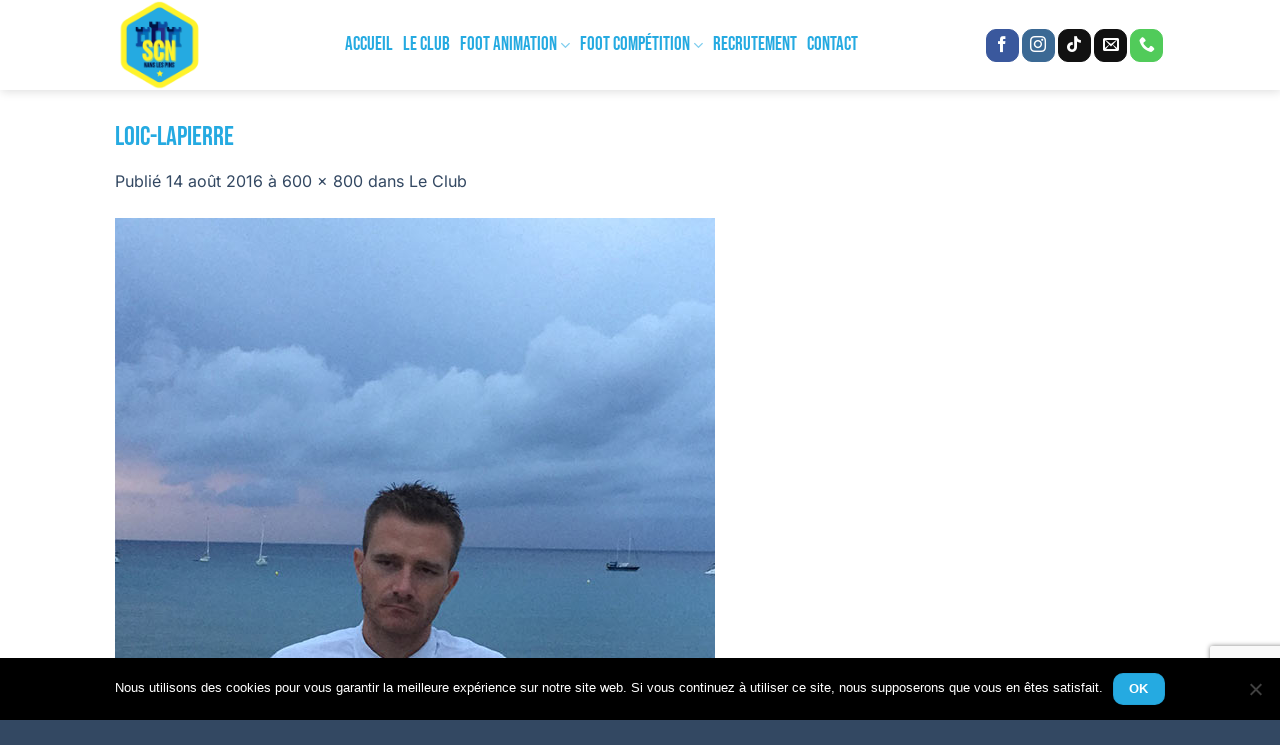

--- FILE ---
content_type: text/html; charset=utf-8
request_url: https://www.google.com/recaptcha/api2/anchor?ar=1&k=6LfIWcQUAAAAAJKEryoxJcnftvsRQQAlyHUSizT9&co=aHR0cHM6Ly93d3cuc2NuYW5zYWlzLmZyOjQ0Mw..&hl=en&v=PoyoqOPhxBO7pBk68S4YbpHZ&size=invisible&anchor-ms=20000&execute-ms=30000&cb=f20dxc715d11
body_size: 48655
content:
<!DOCTYPE HTML><html dir="ltr" lang="en"><head><meta http-equiv="Content-Type" content="text/html; charset=UTF-8">
<meta http-equiv="X-UA-Compatible" content="IE=edge">
<title>reCAPTCHA</title>
<style type="text/css">
/* cyrillic-ext */
@font-face {
  font-family: 'Roboto';
  font-style: normal;
  font-weight: 400;
  font-stretch: 100%;
  src: url(//fonts.gstatic.com/s/roboto/v48/KFO7CnqEu92Fr1ME7kSn66aGLdTylUAMa3GUBHMdazTgWw.woff2) format('woff2');
  unicode-range: U+0460-052F, U+1C80-1C8A, U+20B4, U+2DE0-2DFF, U+A640-A69F, U+FE2E-FE2F;
}
/* cyrillic */
@font-face {
  font-family: 'Roboto';
  font-style: normal;
  font-weight: 400;
  font-stretch: 100%;
  src: url(//fonts.gstatic.com/s/roboto/v48/KFO7CnqEu92Fr1ME7kSn66aGLdTylUAMa3iUBHMdazTgWw.woff2) format('woff2');
  unicode-range: U+0301, U+0400-045F, U+0490-0491, U+04B0-04B1, U+2116;
}
/* greek-ext */
@font-face {
  font-family: 'Roboto';
  font-style: normal;
  font-weight: 400;
  font-stretch: 100%;
  src: url(//fonts.gstatic.com/s/roboto/v48/KFO7CnqEu92Fr1ME7kSn66aGLdTylUAMa3CUBHMdazTgWw.woff2) format('woff2');
  unicode-range: U+1F00-1FFF;
}
/* greek */
@font-face {
  font-family: 'Roboto';
  font-style: normal;
  font-weight: 400;
  font-stretch: 100%;
  src: url(//fonts.gstatic.com/s/roboto/v48/KFO7CnqEu92Fr1ME7kSn66aGLdTylUAMa3-UBHMdazTgWw.woff2) format('woff2');
  unicode-range: U+0370-0377, U+037A-037F, U+0384-038A, U+038C, U+038E-03A1, U+03A3-03FF;
}
/* math */
@font-face {
  font-family: 'Roboto';
  font-style: normal;
  font-weight: 400;
  font-stretch: 100%;
  src: url(//fonts.gstatic.com/s/roboto/v48/KFO7CnqEu92Fr1ME7kSn66aGLdTylUAMawCUBHMdazTgWw.woff2) format('woff2');
  unicode-range: U+0302-0303, U+0305, U+0307-0308, U+0310, U+0312, U+0315, U+031A, U+0326-0327, U+032C, U+032F-0330, U+0332-0333, U+0338, U+033A, U+0346, U+034D, U+0391-03A1, U+03A3-03A9, U+03B1-03C9, U+03D1, U+03D5-03D6, U+03F0-03F1, U+03F4-03F5, U+2016-2017, U+2034-2038, U+203C, U+2040, U+2043, U+2047, U+2050, U+2057, U+205F, U+2070-2071, U+2074-208E, U+2090-209C, U+20D0-20DC, U+20E1, U+20E5-20EF, U+2100-2112, U+2114-2115, U+2117-2121, U+2123-214F, U+2190, U+2192, U+2194-21AE, U+21B0-21E5, U+21F1-21F2, U+21F4-2211, U+2213-2214, U+2216-22FF, U+2308-230B, U+2310, U+2319, U+231C-2321, U+2336-237A, U+237C, U+2395, U+239B-23B7, U+23D0, U+23DC-23E1, U+2474-2475, U+25AF, U+25B3, U+25B7, U+25BD, U+25C1, U+25CA, U+25CC, U+25FB, U+266D-266F, U+27C0-27FF, U+2900-2AFF, U+2B0E-2B11, U+2B30-2B4C, U+2BFE, U+3030, U+FF5B, U+FF5D, U+1D400-1D7FF, U+1EE00-1EEFF;
}
/* symbols */
@font-face {
  font-family: 'Roboto';
  font-style: normal;
  font-weight: 400;
  font-stretch: 100%;
  src: url(//fonts.gstatic.com/s/roboto/v48/KFO7CnqEu92Fr1ME7kSn66aGLdTylUAMaxKUBHMdazTgWw.woff2) format('woff2');
  unicode-range: U+0001-000C, U+000E-001F, U+007F-009F, U+20DD-20E0, U+20E2-20E4, U+2150-218F, U+2190, U+2192, U+2194-2199, U+21AF, U+21E6-21F0, U+21F3, U+2218-2219, U+2299, U+22C4-22C6, U+2300-243F, U+2440-244A, U+2460-24FF, U+25A0-27BF, U+2800-28FF, U+2921-2922, U+2981, U+29BF, U+29EB, U+2B00-2BFF, U+4DC0-4DFF, U+FFF9-FFFB, U+10140-1018E, U+10190-1019C, U+101A0, U+101D0-101FD, U+102E0-102FB, U+10E60-10E7E, U+1D2C0-1D2D3, U+1D2E0-1D37F, U+1F000-1F0FF, U+1F100-1F1AD, U+1F1E6-1F1FF, U+1F30D-1F30F, U+1F315, U+1F31C, U+1F31E, U+1F320-1F32C, U+1F336, U+1F378, U+1F37D, U+1F382, U+1F393-1F39F, U+1F3A7-1F3A8, U+1F3AC-1F3AF, U+1F3C2, U+1F3C4-1F3C6, U+1F3CA-1F3CE, U+1F3D4-1F3E0, U+1F3ED, U+1F3F1-1F3F3, U+1F3F5-1F3F7, U+1F408, U+1F415, U+1F41F, U+1F426, U+1F43F, U+1F441-1F442, U+1F444, U+1F446-1F449, U+1F44C-1F44E, U+1F453, U+1F46A, U+1F47D, U+1F4A3, U+1F4B0, U+1F4B3, U+1F4B9, U+1F4BB, U+1F4BF, U+1F4C8-1F4CB, U+1F4D6, U+1F4DA, U+1F4DF, U+1F4E3-1F4E6, U+1F4EA-1F4ED, U+1F4F7, U+1F4F9-1F4FB, U+1F4FD-1F4FE, U+1F503, U+1F507-1F50B, U+1F50D, U+1F512-1F513, U+1F53E-1F54A, U+1F54F-1F5FA, U+1F610, U+1F650-1F67F, U+1F687, U+1F68D, U+1F691, U+1F694, U+1F698, U+1F6AD, U+1F6B2, U+1F6B9-1F6BA, U+1F6BC, U+1F6C6-1F6CF, U+1F6D3-1F6D7, U+1F6E0-1F6EA, U+1F6F0-1F6F3, U+1F6F7-1F6FC, U+1F700-1F7FF, U+1F800-1F80B, U+1F810-1F847, U+1F850-1F859, U+1F860-1F887, U+1F890-1F8AD, U+1F8B0-1F8BB, U+1F8C0-1F8C1, U+1F900-1F90B, U+1F93B, U+1F946, U+1F984, U+1F996, U+1F9E9, U+1FA00-1FA6F, U+1FA70-1FA7C, U+1FA80-1FA89, U+1FA8F-1FAC6, U+1FACE-1FADC, U+1FADF-1FAE9, U+1FAF0-1FAF8, U+1FB00-1FBFF;
}
/* vietnamese */
@font-face {
  font-family: 'Roboto';
  font-style: normal;
  font-weight: 400;
  font-stretch: 100%;
  src: url(//fonts.gstatic.com/s/roboto/v48/KFO7CnqEu92Fr1ME7kSn66aGLdTylUAMa3OUBHMdazTgWw.woff2) format('woff2');
  unicode-range: U+0102-0103, U+0110-0111, U+0128-0129, U+0168-0169, U+01A0-01A1, U+01AF-01B0, U+0300-0301, U+0303-0304, U+0308-0309, U+0323, U+0329, U+1EA0-1EF9, U+20AB;
}
/* latin-ext */
@font-face {
  font-family: 'Roboto';
  font-style: normal;
  font-weight: 400;
  font-stretch: 100%;
  src: url(//fonts.gstatic.com/s/roboto/v48/KFO7CnqEu92Fr1ME7kSn66aGLdTylUAMa3KUBHMdazTgWw.woff2) format('woff2');
  unicode-range: U+0100-02BA, U+02BD-02C5, U+02C7-02CC, U+02CE-02D7, U+02DD-02FF, U+0304, U+0308, U+0329, U+1D00-1DBF, U+1E00-1E9F, U+1EF2-1EFF, U+2020, U+20A0-20AB, U+20AD-20C0, U+2113, U+2C60-2C7F, U+A720-A7FF;
}
/* latin */
@font-face {
  font-family: 'Roboto';
  font-style: normal;
  font-weight: 400;
  font-stretch: 100%;
  src: url(//fonts.gstatic.com/s/roboto/v48/KFO7CnqEu92Fr1ME7kSn66aGLdTylUAMa3yUBHMdazQ.woff2) format('woff2');
  unicode-range: U+0000-00FF, U+0131, U+0152-0153, U+02BB-02BC, U+02C6, U+02DA, U+02DC, U+0304, U+0308, U+0329, U+2000-206F, U+20AC, U+2122, U+2191, U+2193, U+2212, U+2215, U+FEFF, U+FFFD;
}
/* cyrillic-ext */
@font-face {
  font-family: 'Roboto';
  font-style: normal;
  font-weight: 500;
  font-stretch: 100%;
  src: url(//fonts.gstatic.com/s/roboto/v48/KFO7CnqEu92Fr1ME7kSn66aGLdTylUAMa3GUBHMdazTgWw.woff2) format('woff2');
  unicode-range: U+0460-052F, U+1C80-1C8A, U+20B4, U+2DE0-2DFF, U+A640-A69F, U+FE2E-FE2F;
}
/* cyrillic */
@font-face {
  font-family: 'Roboto';
  font-style: normal;
  font-weight: 500;
  font-stretch: 100%;
  src: url(//fonts.gstatic.com/s/roboto/v48/KFO7CnqEu92Fr1ME7kSn66aGLdTylUAMa3iUBHMdazTgWw.woff2) format('woff2');
  unicode-range: U+0301, U+0400-045F, U+0490-0491, U+04B0-04B1, U+2116;
}
/* greek-ext */
@font-face {
  font-family: 'Roboto';
  font-style: normal;
  font-weight: 500;
  font-stretch: 100%;
  src: url(//fonts.gstatic.com/s/roboto/v48/KFO7CnqEu92Fr1ME7kSn66aGLdTylUAMa3CUBHMdazTgWw.woff2) format('woff2');
  unicode-range: U+1F00-1FFF;
}
/* greek */
@font-face {
  font-family: 'Roboto';
  font-style: normal;
  font-weight: 500;
  font-stretch: 100%;
  src: url(//fonts.gstatic.com/s/roboto/v48/KFO7CnqEu92Fr1ME7kSn66aGLdTylUAMa3-UBHMdazTgWw.woff2) format('woff2');
  unicode-range: U+0370-0377, U+037A-037F, U+0384-038A, U+038C, U+038E-03A1, U+03A3-03FF;
}
/* math */
@font-face {
  font-family: 'Roboto';
  font-style: normal;
  font-weight: 500;
  font-stretch: 100%;
  src: url(//fonts.gstatic.com/s/roboto/v48/KFO7CnqEu92Fr1ME7kSn66aGLdTylUAMawCUBHMdazTgWw.woff2) format('woff2');
  unicode-range: U+0302-0303, U+0305, U+0307-0308, U+0310, U+0312, U+0315, U+031A, U+0326-0327, U+032C, U+032F-0330, U+0332-0333, U+0338, U+033A, U+0346, U+034D, U+0391-03A1, U+03A3-03A9, U+03B1-03C9, U+03D1, U+03D5-03D6, U+03F0-03F1, U+03F4-03F5, U+2016-2017, U+2034-2038, U+203C, U+2040, U+2043, U+2047, U+2050, U+2057, U+205F, U+2070-2071, U+2074-208E, U+2090-209C, U+20D0-20DC, U+20E1, U+20E5-20EF, U+2100-2112, U+2114-2115, U+2117-2121, U+2123-214F, U+2190, U+2192, U+2194-21AE, U+21B0-21E5, U+21F1-21F2, U+21F4-2211, U+2213-2214, U+2216-22FF, U+2308-230B, U+2310, U+2319, U+231C-2321, U+2336-237A, U+237C, U+2395, U+239B-23B7, U+23D0, U+23DC-23E1, U+2474-2475, U+25AF, U+25B3, U+25B7, U+25BD, U+25C1, U+25CA, U+25CC, U+25FB, U+266D-266F, U+27C0-27FF, U+2900-2AFF, U+2B0E-2B11, U+2B30-2B4C, U+2BFE, U+3030, U+FF5B, U+FF5D, U+1D400-1D7FF, U+1EE00-1EEFF;
}
/* symbols */
@font-face {
  font-family: 'Roboto';
  font-style: normal;
  font-weight: 500;
  font-stretch: 100%;
  src: url(//fonts.gstatic.com/s/roboto/v48/KFO7CnqEu92Fr1ME7kSn66aGLdTylUAMaxKUBHMdazTgWw.woff2) format('woff2');
  unicode-range: U+0001-000C, U+000E-001F, U+007F-009F, U+20DD-20E0, U+20E2-20E4, U+2150-218F, U+2190, U+2192, U+2194-2199, U+21AF, U+21E6-21F0, U+21F3, U+2218-2219, U+2299, U+22C4-22C6, U+2300-243F, U+2440-244A, U+2460-24FF, U+25A0-27BF, U+2800-28FF, U+2921-2922, U+2981, U+29BF, U+29EB, U+2B00-2BFF, U+4DC0-4DFF, U+FFF9-FFFB, U+10140-1018E, U+10190-1019C, U+101A0, U+101D0-101FD, U+102E0-102FB, U+10E60-10E7E, U+1D2C0-1D2D3, U+1D2E0-1D37F, U+1F000-1F0FF, U+1F100-1F1AD, U+1F1E6-1F1FF, U+1F30D-1F30F, U+1F315, U+1F31C, U+1F31E, U+1F320-1F32C, U+1F336, U+1F378, U+1F37D, U+1F382, U+1F393-1F39F, U+1F3A7-1F3A8, U+1F3AC-1F3AF, U+1F3C2, U+1F3C4-1F3C6, U+1F3CA-1F3CE, U+1F3D4-1F3E0, U+1F3ED, U+1F3F1-1F3F3, U+1F3F5-1F3F7, U+1F408, U+1F415, U+1F41F, U+1F426, U+1F43F, U+1F441-1F442, U+1F444, U+1F446-1F449, U+1F44C-1F44E, U+1F453, U+1F46A, U+1F47D, U+1F4A3, U+1F4B0, U+1F4B3, U+1F4B9, U+1F4BB, U+1F4BF, U+1F4C8-1F4CB, U+1F4D6, U+1F4DA, U+1F4DF, U+1F4E3-1F4E6, U+1F4EA-1F4ED, U+1F4F7, U+1F4F9-1F4FB, U+1F4FD-1F4FE, U+1F503, U+1F507-1F50B, U+1F50D, U+1F512-1F513, U+1F53E-1F54A, U+1F54F-1F5FA, U+1F610, U+1F650-1F67F, U+1F687, U+1F68D, U+1F691, U+1F694, U+1F698, U+1F6AD, U+1F6B2, U+1F6B9-1F6BA, U+1F6BC, U+1F6C6-1F6CF, U+1F6D3-1F6D7, U+1F6E0-1F6EA, U+1F6F0-1F6F3, U+1F6F7-1F6FC, U+1F700-1F7FF, U+1F800-1F80B, U+1F810-1F847, U+1F850-1F859, U+1F860-1F887, U+1F890-1F8AD, U+1F8B0-1F8BB, U+1F8C0-1F8C1, U+1F900-1F90B, U+1F93B, U+1F946, U+1F984, U+1F996, U+1F9E9, U+1FA00-1FA6F, U+1FA70-1FA7C, U+1FA80-1FA89, U+1FA8F-1FAC6, U+1FACE-1FADC, U+1FADF-1FAE9, U+1FAF0-1FAF8, U+1FB00-1FBFF;
}
/* vietnamese */
@font-face {
  font-family: 'Roboto';
  font-style: normal;
  font-weight: 500;
  font-stretch: 100%;
  src: url(//fonts.gstatic.com/s/roboto/v48/KFO7CnqEu92Fr1ME7kSn66aGLdTylUAMa3OUBHMdazTgWw.woff2) format('woff2');
  unicode-range: U+0102-0103, U+0110-0111, U+0128-0129, U+0168-0169, U+01A0-01A1, U+01AF-01B0, U+0300-0301, U+0303-0304, U+0308-0309, U+0323, U+0329, U+1EA0-1EF9, U+20AB;
}
/* latin-ext */
@font-face {
  font-family: 'Roboto';
  font-style: normal;
  font-weight: 500;
  font-stretch: 100%;
  src: url(//fonts.gstatic.com/s/roboto/v48/KFO7CnqEu92Fr1ME7kSn66aGLdTylUAMa3KUBHMdazTgWw.woff2) format('woff2');
  unicode-range: U+0100-02BA, U+02BD-02C5, U+02C7-02CC, U+02CE-02D7, U+02DD-02FF, U+0304, U+0308, U+0329, U+1D00-1DBF, U+1E00-1E9F, U+1EF2-1EFF, U+2020, U+20A0-20AB, U+20AD-20C0, U+2113, U+2C60-2C7F, U+A720-A7FF;
}
/* latin */
@font-face {
  font-family: 'Roboto';
  font-style: normal;
  font-weight: 500;
  font-stretch: 100%;
  src: url(//fonts.gstatic.com/s/roboto/v48/KFO7CnqEu92Fr1ME7kSn66aGLdTylUAMa3yUBHMdazQ.woff2) format('woff2');
  unicode-range: U+0000-00FF, U+0131, U+0152-0153, U+02BB-02BC, U+02C6, U+02DA, U+02DC, U+0304, U+0308, U+0329, U+2000-206F, U+20AC, U+2122, U+2191, U+2193, U+2212, U+2215, U+FEFF, U+FFFD;
}
/* cyrillic-ext */
@font-face {
  font-family: 'Roboto';
  font-style: normal;
  font-weight: 900;
  font-stretch: 100%;
  src: url(//fonts.gstatic.com/s/roboto/v48/KFO7CnqEu92Fr1ME7kSn66aGLdTylUAMa3GUBHMdazTgWw.woff2) format('woff2');
  unicode-range: U+0460-052F, U+1C80-1C8A, U+20B4, U+2DE0-2DFF, U+A640-A69F, U+FE2E-FE2F;
}
/* cyrillic */
@font-face {
  font-family: 'Roboto';
  font-style: normal;
  font-weight: 900;
  font-stretch: 100%;
  src: url(//fonts.gstatic.com/s/roboto/v48/KFO7CnqEu92Fr1ME7kSn66aGLdTylUAMa3iUBHMdazTgWw.woff2) format('woff2');
  unicode-range: U+0301, U+0400-045F, U+0490-0491, U+04B0-04B1, U+2116;
}
/* greek-ext */
@font-face {
  font-family: 'Roboto';
  font-style: normal;
  font-weight: 900;
  font-stretch: 100%;
  src: url(//fonts.gstatic.com/s/roboto/v48/KFO7CnqEu92Fr1ME7kSn66aGLdTylUAMa3CUBHMdazTgWw.woff2) format('woff2');
  unicode-range: U+1F00-1FFF;
}
/* greek */
@font-face {
  font-family: 'Roboto';
  font-style: normal;
  font-weight: 900;
  font-stretch: 100%;
  src: url(//fonts.gstatic.com/s/roboto/v48/KFO7CnqEu92Fr1ME7kSn66aGLdTylUAMa3-UBHMdazTgWw.woff2) format('woff2');
  unicode-range: U+0370-0377, U+037A-037F, U+0384-038A, U+038C, U+038E-03A1, U+03A3-03FF;
}
/* math */
@font-face {
  font-family: 'Roboto';
  font-style: normal;
  font-weight: 900;
  font-stretch: 100%;
  src: url(//fonts.gstatic.com/s/roboto/v48/KFO7CnqEu92Fr1ME7kSn66aGLdTylUAMawCUBHMdazTgWw.woff2) format('woff2');
  unicode-range: U+0302-0303, U+0305, U+0307-0308, U+0310, U+0312, U+0315, U+031A, U+0326-0327, U+032C, U+032F-0330, U+0332-0333, U+0338, U+033A, U+0346, U+034D, U+0391-03A1, U+03A3-03A9, U+03B1-03C9, U+03D1, U+03D5-03D6, U+03F0-03F1, U+03F4-03F5, U+2016-2017, U+2034-2038, U+203C, U+2040, U+2043, U+2047, U+2050, U+2057, U+205F, U+2070-2071, U+2074-208E, U+2090-209C, U+20D0-20DC, U+20E1, U+20E5-20EF, U+2100-2112, U+2114-2115, U+2117-2121, U+2123-214F, U+2190, U+2192, U+2194-21AE, U+21B0-21E5, U+21F1-21F2, U+21F4-2211, U+2213-2214, U+2216-22FF, U+2308-230B, U+2310, U+2319, U+231C-2321, U+2336-237A, U+237C, U+2395, U+239B-23B7, U+23D0, U+23DC-23E1, U+2474-2475, U+25AF, U+25B3, U+25B7, U+25BD, U+25C1, U+25CA, U+25CC, U+25FB, U+266D-266F, U+27C0-27FF, U+2900-2AFF, U+2B0E-2B11, U+2B30-2B4C, U+2BFE, U+3030, U+FF5B, U+FF5D, U+1D400-1D7FF, U+1EE00-1EEFF;
}
/* symbols */
@font-face {
  font-family: 'Roboto';
  font-style: normal;
  font-weight: 900;
  font-stretch: 100%;
  src: url(//fonts.gstatic.com/s/roboto/v48/KFO7CnqEu92Fr1ME7kSn66aGLdTylUAMaxKUBHMdazTgWw.woff2) format('woff2');
  unicode-range: U+0001-000C, U+000E-001F, U+007F-009F, U+20DD-20E0, U+20E2-20E4, U+2150-218F, U+2190, U+2192, U+2194-2199, U+21AF, U+21E6-21F0, U+21F3, U+2218-2219, U+2299, U+22C4-22C6, U+2300-243F, U+2440-244A, U+2460-24FF, U+25A0-27BF, U+2800-28FF, U+2921-2922, U+2981, U+29BF, U+29EB, U+2B00-2BFF, U+4DC0-4DFF, U+FFF9-FFFB, U+10140-1018E, U+10190-1019C, U+101A0, U+101D0-101FD, U+102E0-102FB, U+10E60-10E7E, U+1D2C0-1D2D3, U+1D2E0-1D37F, U+1F000-1F0FF, U+1F100-1F1AD, U+1F1E6-1F1FF, U+1F30D-1F30F, U+1F315, U+1F31C, U+1F31E, U+1F320-1F32C, U+1F336, U+1F378, U+1F37D, U+1F382, U+1F393-1F39F, U+1F3A7-1F3A8, U+1F3AC-1F3AF, U+1F3C2, U+1F3C4-1F3C6, U+1F3CA-1F3CE, U+1F3D4-1F3E0, U+1F3ED, U+1F3F1-1F3F3, U+1F3F5-1F3F7, U+1F408, U+1F415, U+1F41F, U+1F426, U+1F43F, U+1F441-1F442, U+1F444, U+1F446-1F449, U+1F44C-1F44E, U+1F453, U+1F46A, U+1F47D, U+1F4A3, U+1F4B0, U+1F4B3, U+1F4B9, U+1F4BB, U+1F4BF, U+1F4C8-1F4CB, U+1F4D6, U+1F4DA, U+1F4DF, U+1F4E3-1F4E6, U+1F4EA-1F4ED, U+1F4F7, U+1F4F9-1F4FB, U+1F4FD-1F4FE, U+1F503, U+1F507-1F50B, U+1F50D, U+1F512-1F513, U+1F53E-1F54A, U+1F54F-1F5FA, U+1F610, U+1F650-1F67F, U+1F687, U+1F68D, U+1F691, U+1F694, U+1F698, U+1F6AD, U+1F6B2, U+1F6B9-1F6BA, U+1F6BC, U+1F6C6-1F6CF, U+1F6D3-1F6D7, U+1F6E0-1F6EA, U+1F6F0-1F6F3, U+1F6F7-1F6FC, U+1F700-1F7FF, U+1F800-1F80B, U+1F810-1F847, U+1F850-1F859, U+1F860-1F887, U+1F890-1F8AD, U+1F8B0-1F8BB, U+1F8C0-1F8C1, U+1F900-1F90B, U+1F93B, U+1F946, U+1F984, U+1F996, U+1F9E9, U+1FA00-1FA6F, U+1FA70-1FA7C, U+1FA80-1FA89, U+1FA8F-1FAC6, U+1FACE-1FADC, U+1FADF-1FAE9, U+1FAF0-1FAF8, U+1FB00-1FBFF;
}
/* vietnamese */
@font-face {
  font-family: 'Roboto';
  font-style: normal;
  font-weight: 900;
  font-stretch: 100%;
  src: url(//fonts.gstatic.com/s/roboto/v48/KFO7CnqEu92Fr1ME7kSn66aGLdTylUAMa3OUBHMdazTgWw.woff2) format('woff2');
  unicode-range: U+0102-0103, U+0110-0111, U+0128-0129, U+0168-0169, U+01A0-01A1, U+01AF-01B0, U+0300-0301, U+0303-0304, U+0308-0309, U+0323, U+0329, U+1EA0-1EF9, U+20AB;
}
/* latin-ext */
@font-face {
  font-family: 'Roboto';
  font-style: normal;
  font-weight: 900;
  font-stretch: 100%;
  src: url(//fonts.gstatic.com/s/roboto/v48/KFO7CnqEu92Fr1ME7kSn66aGLdTylUAMa3KUBHMdazTgWw.woff2) format('woff2');
  unicode-range: U+0100-02BA, U+02BD-02C5, U+02C7-02CC, U+02CE-02D7, U+02DD-02FF, U+0304, U+0308, U+0329, U+1D00-1DBF, U+1E00-1E9F, U+1EF2-1EFF, U+2020, U+20A0-20AB, U+20AD-20C0, U+2113, U+2C60-2C7F, U+A720-A7FF;
}
/* latin */
@font-face {
  font-family: 'Roboto';
  font-style: normal;
  font-weight: 900;
  font-stretch: 100%;
  src: url(//fonts.gstatic.com/s/roboto/v48/KFO7CnqEu92Fr1ME7kSn66aGLdTylUAMa3yUBHMdazQ.woff2) format('woff2');
  unicode-range: U+0000-00FF, U+0131, U+0152-0153, U+02BB-02BC, U+02C6, U+02DA, U+02DC, U+0304, U+0308, U+0329, U+2000-206F, U+20AC, U+2122, U+2191, U+2193, U+2212, U+2215, U+FEFF, U+FFFD;
}

</style>
<link rel="stylesheet" type="text/css" href="https://www.gstatic.com/recaptcha/releases/PoyoqOPhxBO7pBk68S4YbpHZ/styles__ltr.css">
<script nonce="kOHuYJPYS2zW7QDImaGhwQ" type="text/javascript">window['__recaptcha_api'] = 'https://www.google.com/recaptcha/api2/';</script>
<script type="text/javascript" src="https://www.gstatic.com/recaptcha/releases/PoyoqOPhxBO7pBk68S4YbpHZ/recaptcha__en.js" nonce="kOHuYJPYS2zW7QDImaGhwQ">
      
    </script></head>
<body><div id="rc-anchor-alert" class="rc-anchor-alert"></div>
<input type="hidden" id="recaptcha-token" value="[base64]">
<script type="text/javascript" nonce="kOHuYJPYS2zW7QDImaGhwQ">
      recaptcha.anchor.Main.init("[\x22ainput\x22,[\x22bgdata\x22,\x22\x22,\[base64]/[base64]/[base64]/bmV3IHJbeF0oY1swXSk6RT09Mj9uZXcgclt4XShjWzBdLGNbMV0pOkU9PTM/bmV3IHJbeF0oY1swXSxjWzFdLGNbMl0pOkU9PTQ/[base64]/[base64]/[base64]/[base64]/[base64]/[base64]/[base64]/[base64]\x22,\[base64]\\u003d\\u003d\x22,\x22wq8iWcKIP3oJw4nDiXnDsMO7woRQKsOcwonCqGkCw6d4TsOxJTbCgFXDoWUVZQvCnsOAw7PDrz4ca0MQIcKHwoURwqtMw5vDgnU7LBHCkhHDjsK6WyLDoMOXwqYkw7EfwpY+wopSQMKVUmxDfMOFwoDCrWQ6w7HDsMOmwoxEbcKZAsOzw5oBwq/[base64]/Dvh/[base64]/Dqn5vw6zCkhTDrBzDiMO5wrkyf2XCn8KqYitZwrQ3wpwaw63ClcKgRBpuwoDCisKsw74mZWLDksOKw4DChUhgw5vDkcK+NBpxdcOpPMOxw4nDqCPDlsOcwpTCk8ODFsO/[base64]/DnMOUEMK7w7LDoBfDqsKASB3DrQR+w4U5WcKswoDDpcOZA8OSwqHCuMK3C2vCnmnCqxPCpHvDngcww5A4V8OgSMKsw6A+ccKPwqPCucKuw4c/EVzDmsOzBkJiKcOJa8ODRjvCiWPCmMOJw747N17CkARKwpYUGcO9aE9QwpHCscODGsKpwqTCmSNjF8KmZ2cFe8KNXCDDjsK/aWrDmsK0wqtdZsK/w67DpcO5M1MXbR3DrUk7QcKlcDrCscOXwqPChsO2FMK0w4llVMKLXsKhR3MaNgTDrAZLw6MywpLDt8OhEcORUMOTQXJ4QgbCtRM5wrbCqUrDsn5oe3gYw69TWcK7w6VzdjrCoMO2XsKUFsOrI8KLaVdkXi/[base64]/GcK3S1cANERaIsOkf8KMbMOnYBfCgynDisOaw79IGi/Do8OUw5bDijZGZsOcwo9mw5p9w4Upw6jCulMwbwPDm3HDq8Oob8OYwptwwpDDq8OEwrzDucOrIkV0WnPDgXIywpPDmS8rFsOnX8Kgw53Dr8OJwo/CiMK0wpEPV8OXwqTCs8K+VMKUw4MFWMK7w73DtMOvesKbPCTCuzrDisOPw6ZOSnMxT8OKw7DCpsKxwoJ4w5Jsw5Q0wp16wp1Ow6ltJMKoJVQRwqrCiMOkwqTCrsKeRD0QwpTChsOzwqtFTQrCksObwqMQBMK/UCkPKsKMChx0w6JfCsO3XSBkIMKawrkLbsKFSTzDrG04w5ggwobDk8OUwovCilvDq8ONYsKgwr3CicKsIirDqsKcwqvClxnCg2A7w4vDlCs3w5cMSyjClsKFwrXCnlPCg0XCvsKXwo9rw6MMw440w7oAwoHDuxU0EsOlTMOpw77Cnjx/w4JVwp0hasOJwpbCjD/ChcODQsKjTMKhwprDj1PDmFBhw4jCm8OTw58QwpExw4fDs8OvNF/DiUpWPHfCtCjCoy/CtjBqFhzCsMOBIRF5wpPCsULDvcOxW8KwC29MTcOdAcK2w6XCuFfCqcOPEcOtw5/DvcKPw59gGlvCosKDwqNLw6HDqcOzFcKjXcK4wo/DmcOcwp42aMOMOMKdT8OmwrsFw4Ned0ZnfSnCjsKFJ3fDucO/w6huwrTDn8OLSXvDrQ5YwpHCky0yGk8HAcKFdMK3UkV6w4/DkHx1w5DCiAZIBsK4STPDosOPwqQEwqt5wrklw4nCmMKvwp7DiWXCtnVJw7BcTcODYErDs8OPIMOENSTDuhY0w73CmUrCl8Odw4/ChGVtMyTCncKWw6xDfMKtwolpwrrDnhfDtC8gw4Aww5AkwoPDgiZQw7kmDcKiRSN/UgjDusOrSBLCjMOHwpJVwpt9wqLCo8OWw6gVWMOxw5kuUhvDv8Kow4Ydwo0HccOmwqxzBsKJwqTCqnjDomLCj8OBwqVjVVwCw51VTsKXeHkuwr8ePMK8wqDCmk5dMcKeecK8UMK1NMOfFBbDvHHDp8KKcMKMIk9Mw55VHQ/DiMKCwosdDMKzI8Knw7/Dng3CiQDDnDxuMMKdNMKIwovDhG7CuQ9PTQrDpTAewrBsw5lvw4zCrkbDp8OvBBbDrcO8wpltH8KzwoXDmmbCjMKBwpMzw6ZmV8KYH8OUHsKXRcK/Q8O0Wk3DqU7Cg8Ojw7DDoRHCqzs5w7sJMQDDosKvw6rDjMO9b0jDiBTDgsKsw5bDhHBna8Kewrh/[base64]/CusO3wrLCvxdKwopvwrM8wqvDoRsGw5wEBy42w6cZOsOyw4zDl3A4w6NhBsOewoTCtsOswoHCmV9gVDwqS1rCicKHIArDliA5IsKnNMKZwpMYw6jCicOSGF4/QcKMfMKXZ8ONw4xLwqnDusOpY8KEM8OkwopcVhI3w5Muw703WT0HQ3PCsMKhMUjDucK5wo/CuDfDuMKlwpLCpTw/bjQXw6XDssKyE0Y/w7dibzkAIUXDtSYtw5DCn8OePh8/[base64]/wrx3ZMO0UA1sw5sHwpvCqMOdwohJV1A9w59qXH7DkMKoSjEhOEhiSnhgei8zwp1zwpDDqCoSw44Qw6sEwq8Mw5pIw40kwo0fw7HDjVfCuzdKw4TDhHhtI0MBGFwSwod/F2wMc0PCm8OXw4bDoXXCk2rDqGrDlFsUUCJpWcOVw4TCshh8OcOJw7liw73DpsKCw6wdwo1KEMKJd8OqJCzCtMKhw5l2GsOUw51nwofChyvDr8OEIjjCqFkGW1fCk8OGRcOow4E7w4XCksO4w5/CqcO3BsODwrULw6nCmGbCg8OywqHDrsKdwrJVwqpkZ1Mew6p2BsOxT8OMwogyw5DCtMOiw6I5XCbCj8OOwpTCnAHDpcKvEsOVw6nDvcORw4vDg8O2w4HDgzodE0kmIsOQbjXDgTXCkUYRal88SsOfw5XDlsOnbsKxw7AqNMKaHMK7wr0swo8UQ8KMw4Qrwp/CjFwhU1FHwprCmX3DkcKSF07CosKgwoc/wrbCkyHDiEMmwpMiWcKmwqY7w44aKmPDjcK3w5UPw6XDl2PDmil5NnPCtcODDyBxwoF7wokpMmXCnDvDnMK7w5g7w5/DuUodw6sIwoweZXHDn8OZwpUCwoRLw5Zuw7sSw4tGwptHZFo+w5zCvy3Cr8Oew4XDnhZ9P8KWw4zCmMKPIVRLICLCm8KOfAHDlMOdV8OYwqnCiRxYBcKfwp4NB8O7wp19dMKUBcKxWndVwoXDiMO6w6/CpQMuwoJ5wo7CkX/DkMKOeh9Bwp9IwqdmBTfDp8OHdEvCrRsnwp9Aw5IRTsKwYi8Ow4bCgcK+MMK5w616w5V7XwwDRBjDhncACsOgSQ/[base64]/DqXEdRAtxwr8yw4ZWwrgKw73DomDDkcKdw7kve8KMOB3CiwEQw7zDhcOaXDhkbMO+EsONQ3HDrMK9FzBPw5w7PMKbV8KBEm9JbcOJw4rDlllfwrkBwpjClSnDoBfDliYqIS3CrsKTwpLDtMKNaGrDg8OvaRRqFiciwojCu8KsdcK/[base64]/wqQYNANHcBACEynCvsKAZMOLNMKyw53DpH3CgCXDsMKYwozDh3x6w4jCqsONw7EtBcKrQ8OnwpDCnjzCqQDDhwIXasK0Tk7Dpg9BNcKZw58nw597ScK0RDIew5jCuwR3fSgew53DrsK3HyrCrsO/w5rDiMOkw68uBEJnwrbDv8Ogw71kEsKBw4bDlMKAJcKLw4PCvMKewovCnU90HsK2wod3w5R7EMKJwoHCkcKnGwzCo8KUSiPCpMOwBBrCi8OjwpvCtFrCpwLCtsOYw550w63CgMKpdUXDrRzCiVDDusOkwpvDjR/Dhm0ow4BnKsKlecKhw6DCv2fDuEHCshPDvCpaIHUMwp8YwqjChiUUHcOhFcOJwpYRdQZRwrsTSyXDpzfDucO/w5zDo8KrwrkEwrd8wohPXMOHw7QBwo/[base64]/w71vwr58w6XCp21pDcO1w649RsOdw4zDhSoXw47Dh1DCm8ORcADCkMOhVBIew6Mtw7FWw7NVUsKtVMORHnTCl8OJEcKOXw4HesK3wqYrw6wfKsKmQVw1wr3Cu202IcKVEU/DmG7DgsKBw7vCtUNBfsKxDMK4YivCn8OLFQzDocOcFUTDlMKRA0HDscKMYSvCrg7DvyLCmwzDjVvDhxMIworCksOPRcKlw7oXwoZBwpbCocKDNSNXaw9owpjDssKsw70uwq/Cs0LCsB4hAmvCiMK/eRnCvcK9QkbDk8K1XEzDgxrDk8OXLQnDjwPCrsKTwqlzfsO8WFdPw5VmwrnCrMK3w4Q5Cy42wqHDvsKhIsOWwo/DlMO3w6slwrkVPTpxIQPDmcKBdXrDmMO4wonCh1fCgBPCpMOxJMKBw4F9wpLCqWooEggUw7TCsgnDnsKsw77CjWpTwpYbw6VdXcOswpTDqsOfCMK4wohHw75+w5IhWFUrWA/DjUvDvVnCtMKmDsKtWiBVw780FMOpWlRow4bDiMOHQELCk8OTKVVET8KEXsOYM2zDiW0Jw59wMnHClzUPDHPDusK4DsOTw7TDnE0ow5gCw4NPwpLDlidBwqbDvMOrw7JRwrHDr8KCw5MeTcOewqDDlSJdSMKlL8OpLyYOw7ByUDnDvcKSe8KMw7E3e8KIV1vCn0/CocKgwq7DgsKbwp96f8Owd8Kbw5PDssKYw5M9woDCvTPDtsK6wqEQEXhFDE0Qwo3Cl8OaYMO+XMOyCyLCvn/DtcKYw4RWwp4OVsKrXhJhw7vCucO1YnZiXTrClsKZPGjDgmhlesOnWMKpZhgvwqrDucODw6bDmjxfasOmw6TDncKww6UQwo9aw49Jwq7CkcOJW8O5MsOow7EOwog9OsKoD0oMw4zCkxM4w7vCjRBDwr/DrVDCkQoiw5bDt8KiwosINHbDmcO+wqEdacOkW8K+w6wyOsOHKn4jckDDmsKjWsOAFsOcGSpfdcOPMcK+QmZqEBLDscOgw5pYHcOfWG5LT2Qvwr/DsMOxfzjDliHDhgfDpwnChMKewrIyHMO3wp7CpDTCmcOKVgrDpmIVUxFLccKlbsKlZzvDpxlfw7QMODXDpsKww6TCpcOJCTovw5nDn05oTQ3CqsKUwrrCrcKAw67DjcKLwq7Dh8OTw4ZLYW7DqsKcbnx/O8Omw4oTw6vDksOUw7/Dh3XDicKhw6/CtsKPwo8Zb8KNNFHCi8KpYsOwTMObw7PDpyl4wo8Fwp1yRsKqGh/Dk8OLw7HCv3jDrcOVwrvCtsOLYhIBw6XCusKfwpbDknpVw6ADaMKIw6NyD8OUwpMswolpW3N0RQPDiBx7egQSw5h6w7XDmsK1worDlC1kwo1BwpI4EHcSwqjDvMO2AsORccO0XcO3aEg6wqpgw4zDsF3DjDvCkUA8O8K/wo9sFcOhwpR6w6TDqVTDqEUpwrTDmsK8w7rCi8OUAcOjwqfDoMKZwopeT8K3XjdZw5HCucO2wrPCk1saWyEbQMOqIT/Cq8OQcSnDgMKcw5fDkMKEw7XCvMOdZsOQw7bDh8OlYcKzXMKlwqU1IVDCjEhJU8KGw67CksKWWMOjBMOlwr4nEk3DviXDkBEfEDd/[base64]/CrsKPflBmNl8Xwq3Ct8OSTXfCjnXCpDhHDsOmC8K4wr81w73CuMO/w5HDhMOdw51oQsKswo1AacKbw6/CjR/[base64]/[base64]/CssKgF8Orw65nw7VqSh0pKjYqwr/CuMOfMTnDr8OfT8KLCcKHHVDCuMOtw4LDum81cyzDjsKQfMO6wqYOeRrDlGxawobCvRbCq2zDm8OaR8OVT1/[base64]/ZMKlcT/DnCHDuVbDl8K8Q8K5cVrCi8OZBiMAd8KIcX7CqcK1RsOCR8KxwqpKRiTDiMKlIsKQDMO8wqLDkcOVwrrDjWzCmmwtPcOuUDrDk8KKwpYgwobCh8KlwqHCny4Pw5UewqHCi0/DhSdTJClZNcODw4XDlcKhN8KkTMONYMObRBlYVzpoAsKywrpLbyXDqMKFw7jCtmB6wrfCrUxtcMKhRXPDrsKew4nDnMOxVx1TJ8KPakjDqiYdw7nCtcKAA8Orw5TDjyXCtBnDoG3Dtz3CtMO/w5jCqsKLw6oWworDiGfDssK+KCBww74AwovCoMO1wqLCm8O/wrZnwoTDqcKyKkzCpXrClFNjCsOzXcKHAGJ/NQvDm0dnw7cYwoTDjGIJwqIKw5NaJBLDjcKCwp7CncOsY8O7VcO+LEPCqnLCn03DpMKtd3nCkcK+MzFDwrXCrHDCi8KHwrbDrhDCggUNwrFyYMOkdAoVwpQcHCrCnsKEw5Bjw5ASXS/Drgc8wpIwwr3Dk1rDusK0w7pKMwLDiyXCpsKGMMKowqF+w6AVIcKww5bCh1LCuRfDrMOXfMKeSmjChBImPcOiZw4Yw7bCgsO+Tz/DnsKew4ZjXSLDs8Ovw4fDtMOlwoB8MlTDlSfCqcKyGDdPSMOVRsKEwpfCmMKqIQg4wp8NwpHCjcONL8OpVMO4wrF9XjvDqT83acOIwpJxw6fDksKwSsKSwozCsX97RTnDisKhw4nDqiTDh8OuPMOdBMOZQxXDr8OuwofDtMONwpzDr8KCAw3DrDlLwpg3T8KSOcO/eQLCuzJ3PzBXwrnDk3ZdU0VDI8KMXMKTw7tlwpRLPcKJOi3CjF/[base64]/DmwZ4wo5Uw7DCrcK+dcKkLiUUwqHCqMOBHRhYwq0Nw6lHIwHDs8O/w4M8GcO/wrbDjj0AGsOFwq/Ds3Jfwr4oJcKaQ1PCon7CnMKIw7Zfw6vCsMKKwoLCpcKwVF7DjMKMwpQuKsObw6PDhmB5wqMyaAcuwrxOw5fDo8O0dykVw4lxw5XDssKUAMOcwoh9w5IRWcKUwqc5wrbDjBt5IRZtwr0Yw5jDusK/[base64]/CiV3CucKOPBgrIMKHw5fCj0wYYwHDu37DsRV9wpbDnMOBaxzDoxMGDMOowrvDrU/DgMOUwop7wrhJCm8uK1J7w7jCpMKpwp1vH07DoTLClMOAw6HDkgvDmMOlJyzDqcKYJ8KfacOuwrjCgSTCg8KVw7nCnS3DqcO0w7vDncO3w7oQw7UEQsORRC3DhcK5w47CiCbCkMOow6XDsAkbOMO/w57DuCXCjHTCrcKcDHnDpzXCtsO1emzCvnh0WsKEwqjDvRU8UBPDsMKMw6oKDVw6wrvCiDvDlEBZNHdQw5PCgTs1Y2BjM1fCu1Zawp/DpHDCuW/DhsKEwr3CnXMwwoMTMcOtwpXCoMKww5bDvhgpw7dhwozDpsOYAjM2w5XDkcKpwqHChSrDkcO5Gygjwqlbayctw6vDug0kw5xQw74UesKALmkfw6oJM8KBw59UHMOxwqfDqMKEw5AVw5rClsO0R8KZw5zDh8OnFcO3ZsOAw7ctwp/DiR9KS1fChBoeGBvDtsKEwpLDgMOVwqvCn8ODwoLCgFBmwqfDqMKKw77DqSxMLMO6VTcVbjjDgS3Ds3HCrMKzUMOhTjMrJMO3w69qUcKqDcOlwqMRG8KOwo/DqsKgwoYFSWt9InMlwo3CkScsJsKrVHnDssOAdHbDiCDCm8O0w5gmw7jDksK6woYCb8OZw7wHwpHDpUnCq8OewqgaZsOdRg/DhsOPaS5Gwr9Va0bDpMKxw5LDucO8wqkmdMKKNzUJwroXwo5TwoXDvD0DbsObw7jDpMK8w73DhMKmw5LCtj8ZworCtcOzw4xoM8KXwoNSw7vDjFnDhMKkwozChWk6w656wqTCmiDCncKmwrhIU8OQwpnDosOIWwPCtR95w7DClGxEUsOiwopFXV/[base64]/DhUozLVrCoEHDtz9vw4YOwoHCp2cMw5TDjcKAw75/MwLDs1jDpsOvNVzDk8OxwqwxKsOOwofDoj08w70UwqLCjMOLwowlw4NPBHnCnywYw6FVwpjDs8KGL03ChjAbHWHCi8OrwoQxw73CtFvDqcOtwq/[base64]/AsKiChc1VW3DvMOLw7wMw5wfw6sNZ8OrwqvClQwbwqY8QV1vwpp3w6hmLMKPQcOAw6PCt8Kew7UXw5HDm8OCw6rDs8OaVRrDvALDoB03LRNGWRrCvcOXQcOGXsKsJ8OKCsOCPMOaEMO1w5fDvAEeRsKEdGgHw6DDhUfCjcOvwpTCuz/DoTA0w4IlwofDpEcbwrzDpMK6wrLDiGbDkWnDlzPCmFM5w7bCnVUhCMKOWhfDisKyX8K0w5fCkxwud8KaaF7CiWzCkgEYw7Azw4DDqzjChUnDsQXDnXxRdMK3McKreMK/U0LDtsKqwqxDw7/CjsOWwp3Cp8OYwq3CrsOTw7LDoMKow44/[base64]/wp4+w6xKbRxQw58TwrAIwrjDtwnCk2dADw1uwpbDvDNuw47DjsOgw4rDnSEMKcKBw6clw4HCm8KtSMO0NRbCkRTCpkDCkCY1w7IYwr/DqBhae8OlVcKkdcK9w4pTJkZrNQbDk8OBWWALwovCnwfCnSPCsMO4ecOBw4obwooewoMJw57CqxvDmw9KfkUCVH/[base64]/[base64]/[base64]/[base64]/DgMOAOcOUwpfCqB8pwr4Vw6xLwp/Dm0LDq8OzQcOPcsK/dcOyJcOEJMO4w7nCjC3Du8KOw4TCl0nCsHnCoj/ChTjDpsOAwpN5F8OhM8KGfsKAw49KwrBowrMxw6xYw7UBwpwxLm1gD8Kyw6c/[base64]/DrMKkwrjDpcKHw6HCmwvCocKuZ8KiPMKFfMKjwqY6PsOcwr4Iw5Zsw6YJeWvDmcOXbcO4FSnDqMKTw7/Cl3tiwqQ9BG0Aw7bDvR7Cu8KUw7kawohZOnjCvMKxQcK0UxAEZcOLw5rCun7DhU7Cn8KZdsKTw6NFwpHCgj4owqQJwqrDkMOrTwA0w5sQdMKlE8OJBzVCwrDDq8Ozfg9JwpTDvH4ow7JSNsKDwoA/wq8Qw4QIKsKCw4MOw741JgtqRMOawo0HwrLCjGwRRm/DiA9yw7nDo8ONw4o0wo3CpHtQTsOgYsKcTU8Kwpotw5/DocOtIsOkwqgsw5ogV8KTw4ULZTJkGMKuccKNwqrDicOrNMOTSmDCiylgGD4vBGhtwpXCgsO6F8KXFsO0w5/[base64]/w4HCtsO8wq7DtsO6wrbDhsKKLGDCgllfwpJLw4HDusKFYBnCggZMwrUvwprDkMOGw7bCpl0kwo/[base64]/DtnjCqjoTwptMAE9dw497w5rDl8KYNmvCtXjCg8OPZxjCnQLDksONwrdlwq3Cr8OtJU7DgGcVCAbDhcOnwp3DocO0wpFzc8OkecK9wpx/DBh2fcOFwr4Jw5pNMWs/QBo7YMOkw70reEsmV3bCgMOEIsO4wq3Dvl/[base64]/CjsOYwqXCu8Onwr/[base64]/[base64]/w6cfw5RkIsO4MMKWBXXCqMO8RcOoHcO3RljDg3VBAhwpwp1xwqspHXMhNXNGw6LCjMO7HsOiw6zDjMO/XsKowpDClx4LYMKKw6cvwqcvNULDj3rDlMKpwpjCscOxw63Dk0sPw47ColBfw54TZHlQXsKhWcKgGsOPw5jDucKjw6HDksK7EVpvw5ZlJcK0wqDCunklbsONcMOVZsOSw4TCoMOrw7XDrEM0WsKxMsKjdGcMwr/CosOoM8KubcKwZE4Pw63CtR13JQgqwrXCqg3CosKMw5PDlX3ClsO0ej7CuMO8T8Kkwo3Ch3xvb8KPI8ODVsKhDcOpw5LDhFbCnsKgb382wpZGKcOqPV0zBcKLLcOXw7bDicKJw47CksOAE8KCezxCw6LCgMKnw5F9wrzDn0LCk8ODwr3ChlPCiTjDgX4Ow5/Cm2V6w4PCrzjDl05BwqnDpkfDpMOTc33CpMOmwpFfXsKbHkQbMsKew5Zjw7PDncK7w7rDlyEScMO5w4/DuMKZwrhewpcWWMK/e3fCvFzDsMKJw4zDmcOlwrAGwonCv0/Dpy/Cl8Kgw5pFcm9DbX7CiGjCthnChMKPwrnDvsOjK8OhaMOlwrcIAsK6wosBw6F4woFkw6c/eMOOw77DkWLCgsKHS3k7KsKawpPCpi5SwpkxesKNAcOiUxnCt0FhAWDCtTJcw6gbWsKwA8KvwrzDtHPDhDfDtMK9RMKrwq7CuGfCt1LCrn7DuTtBHMKwworCrg85wpFvw6LDlll7D1gXFCUrwpnDph/DicOVCQnCtcOlHkUiwr0kwqt/woFjwpHDr1MIw7TDix/CmcOqBUXCs30YwrXCi2oqGUfCrhExdcOGRnDCnzsFw5zDrMKMwroGcnDCvXY5GcKQM8OfworDuArChnjDv8OlRsKOw6zCmMOmw6dVBRvDkMKKfsK8w6Z1NcOYw4kewoTCmsKkMsKRwoYSw7U2PMOQeGnDsMOVwqF7wo/DucKwwq3DscONPzPDkcKXOR3CkVDCiWjDl8KTw60VOcOcCUdRCwdNEXQew73ClS4Aw53DlGXDmMO9wp4Fw5fCtXQJHgnDvGIaFlDDpD00w4leKjPCoMOwwoTCtTVPw4JOw5bDosKtwqPCgX7CqsOswoQPwqfCg8O/asKxdw5Kw6IyAsKgIMKOaBhsSMKqwp/Cmx/DulR3w6oUNMKow63DmcO8w7FDXcOawo3CglzCtSwXWEgWw6J6CkLCrsKmwqBJMzgabVUbwo4Qw7YYUsO0Hz9Twq85w7wxATvDp8KiwoRWw5rDnGNxX8O4e15xZsOpw5XDpsK/[base64]/Cs8K7w4TCicOuw67DuX1+wpo+CFbCnMKVw7ZfOsKwRDdgwqspYMOFwpDClUU2wqXCvkXDo8OZw7IkNz3DncKPwqA6W2nDpcOKGMO6a8Ovw4I5w589JyDDusObI8OiEsK4K33DoUhrw4PCl8OfTEjCgXvDkS9nw7/DhzcPG8K9JsKRwpzDjWgKw4rClFvDgVDDunvDlUvDohPDhcKNw49VSsKVZVnDgDXCscOpRMOSSU/DtkXCuUvDsi7CmMOROCNpwpZcw7HDoMKHw4vDq2LCr8OCw6jCjcO1dinCuDfDnMOtPcKZR8ONWMO3X8KOw67DlMOEw5BGX3HCgD3DpcOhCMKIwqrCnMOJGlYFccO+wrZOVV4mwqRiWU3ClsOBYsKhwqVOKMKDw6ZzworCj8K+w5HClMOKwrrCjsKbTFnCpTwqwonDjB/[base64]/CvsK6SMKVZsKqQ13Du8O2WsKywrgcVUZqw73DgsOEDCchOcO5w74Lw57Ci8KDNsOYw4kWw58fTmBnw75nw5RMKQpAw7IwwrrDhsKHw4bCqcO4ClrDjgnDvsKIw70CwohJwqYuw4EFw4JWwrHCosODeMKcXsOXc2I/wrrDgsKZw6HClcOmwr16w6LCnMOibhsDHMKjCsO0NkgFwofDuMO2LcOKfBQ4wq/[base64]/DqUHDnE9YwrRJKVo2Qk4hwqI6wofCrGJPLsKyw5R7LcKKw6zCisO+wrHDiRlQwooBw4EpwqxGZDvDqSs/B8KCwrXDmSvDtT18AmfDs8O+GMOiwp3DgzLCjH9KwpMtwq3DiQTDpl/CtcOgPMOGw44tEEzCssOWN8KMMcK7Q8OZD8KpDcK6wr7Cm10vwpBIemt4wr4KwpFBEXEfWcK+McOXwo/Ch8KMdAnCgioXVgbDpC7DqkrCgMKMQsKHd0bCgDNtNcOGwo7DvcK5wqFrcms+wo5HeHnCnDdhw4xSw7dWw7vCqkHDvsOBw57Do1zDpCsawonDicKxZMODFUHDv8Obw44DwpvCnzQRDsKGMsKJwrE5wqsFwoQ/HsKdUTkUwqjDksK7w67CiXfDmcKQwoMJw5QUcmU6woAUF2tEZcKAwp/[base64]/Di8OCPsKyUVIedwfDvcOzZETClVLCvn/DkEQvwqfDhcONQsOww4zDucODw7LDuGQrw4DCuwrDhTfCjSFbw5k/w5DCvsOew7fDm8KBeMKGw5TDvcOmwqDDh2FjTjXCksKBVsOpwpt/dlZIw6trK3rDo8KCw5zCgsOPEwHCm2DDmjDCm8OowoIFQDXDv8Ouw7JGw73DjmAhMsKNw4QaIzfDrHhMwp/CvcOYA8KLRcKDw6UmTcOvwqLDssO6w7k0XcKRw47Cgz9nXcKBwofClVPCkcKdVH4TYsOfNcKew7R1AMOVwpssXl83w7Q0wpx4w6rCoz3Dn8KBHnYgwqw9w7wewr8bw4NbFMO3acO/WsOTwqgOw6slwp/DlkpYwqpzw5nCmCHCujglSD94w5p7GsKTwrjCtsOKwr/Dp8O+w4E7wodKw6Zvw4g1w67Crl/CgMK6ccKpI1U5csKIwqZtWMO8cy4FZMOIY1/Ck0MhwolrY8K4AWXCuXLCjMK5IsOiw6DDrkXDtC/CgjJ5NMO6w4/CoUYfZATChsKJFMKvw6Aiw4Fuw6bCkMKsGHxdIzh6O8Kue8OBYsOKVMO5FhVcCxlIwpwGGsKYQMOUdcOywo7ChMOyw5ETw7jCpQ46wpsvw5vCq8KsXsKlKh8UwqbCszcCW2sfRRQZwpgdVMOnwpLChCXCgQrCiWMDB8O9CcK3wrnDusKHUDPDtcK0XybDmMO/RMKUPnsdZMKNworDjsOuwonDpCXCrMKKV8OTwrnDuMKZV8OfAsOzw68NC08jwpPCgUPCocKYS3LDtQnCrUIQwp7DmTlkCMK+wr/CvUrCohZ/[base64]/[base64]/Ct8K7HEN3BlVEw6XDhcOIKMOiw6Uqw6EvNV13I8KGa8KIw4LDoMKfL8KtwpcawqLDm2zDosOSw7TDmkMbw5Uww47DisK4BkIME8OCD8KsX8OlwpVkw5MEKzvDsGwlFMKNwqYxw5rDjwnCowDDkSTCv8OZwqvDgMOjeT0cXcOtwrPDg8OHw5/DuMOqA0TCskbDgsKgfMK/w5NZwpHCmMOdwpxww6RJZx8iw5vCssKBIMOmw4MXwozDsnTCgTLDpcO9w7fDpcKDY8KcwoBpwr3CqcOTw5Nmw5vDoHXDhxLDjzEPwrbCjmbClBpdVMOpbsOXw4NPw7HDusOsQsKaIlh/VsOJw7/DusOPw5fDscObw7rCgMO0J8KkeyDCpmLDoMOfwpHCkcOWw7rCisKlDcOfwocLVHpJAVzDrcOfGcOywrBuw5olw7zDu8Kcw6VJwpTDm8KhC8OMw45VwrJjDsO/TC7ChHLClSFGw6vCvcK/Sw7Co2o9DEHCisKSN8O1wpRnw6zDrMODGSteA8OINlFPfsOjSSHDhSNsw7LCjGhuw4HCmxTCqw4mwrocwojDmsO4wpHDiAYgdMOWUMKWaCtQXTrDsBfCisKww4bDsT1xw5nDu8K8G8KZFsOnXMKAwrPCmD3DjsOqw6pHw7lFwq/CtQ3CqjUcFcOOw5nDp8KOw5UbfsK4wpDCt8OqLEjDhDPDjgjDr3kecHjDpcOEwr5VLEDDvFZ1MkEnwoxxw5DCqRBtW8Oiw6wlYcK/aAgyw706ccKzw4gowop8MExRSsOJwplPTEPDtsK0BcKUw7ooJMOjwpwra2vDiAHCtBnDryjCgEJow5cFQcO6wog8w4ELa2TCkMONVMKkw6PDkVLDlQVkwq3DnG/DvljCr8OFw6vCsxoLem/[base64]/CtEXDiBwxwph6wrjDt8OoLcKPQ8KKZsOPwqp8wqtrwoIiwpkAw53DmVnDpMO6wqzDjsKawofDusOWw7EXBBLDqGN5w7sOKMOewpNtTcKmeTxXwqEewp1zwqHDpnXDmBLDqVDDpUk/Uxh4BMK0ZRbCoMOrwrl3C8OWAcOEw7/Ckn3CgMO9WcOrw4Q+wpklFhIBw5VNwrgzPsOve8OmTGlYwoHDvMOPwpHClMOLFsKow7XDisOETcK2H33DrSjDuyfCkmnDvsK8wpDDi8OXw6zCtiNcHgsrfsKfw7/CqQhxwoRPeQ/DhzjDt8O6wozCjR/[base64]/Ck8KZwqgGFcKzwonDqsKcOAXDrsOYFXLCgyA0wqbDoQYXw4BVwo0zw5I5w4LDrMOLBMKrwrdSa083XcO1w5tfwo8RczxAEBTDoXHCtCtaw67DnBpDCWQjw7BPw43DlcOKFsKXw4/[base64]/CnWA8w5JUMw5UQQjDrwptAm5Ww6RYw61Mw5/CjcOEw7bDuWDCmjZ0w5zCjGVTXSHCmMOTbCEYw7VJTTXCuMOfwqrDgWLDisKqwrJ+w7bDgMK7D8KFw4Unw5fDu8OkG8KpA8Kvw4LCqiXCosOhUcKLwo9xw4AHfMOhw70YwrQCwr3DhyDDpzHCrzxLOcKnQMOAdcKSw5AoHG0MKsOrYG7Cln14KsKYw6Y8PDFqw6/Dvk/[base64]/DjsK2BMKDwoHDo8OaIcKhRMK3EAAsw6tBwp3CiCJsVsO+wqoQwq/[base64]/[base64]/DvsKqw69kZAzCk8OYw5/Dn13Dj8OJw7fDhQDCrsK0esO+WX83BETDqBjCtcK+bsKAOcKtOWRDdAw+w6wPw73CpsKqMMO2DMKcw650XyNQwqZdLx3DrRRcT0HCqCTCgsKkwprDsMOYw61TKEDDosKOw6rCsVYIwrodPMKrw5HDrTPDmQxfP8ORw5ggI1orD8OlLsKVID/DlwjCiTY0wo/[base64]/Cq3LDrMKOeUPDl8O2wobCmXo+wqjChsOAc8OewqbCpVcKM1bCuMKpw4PDoMKvPCQKOxwQMMKvw6nCicO9w7TCn3/DlBDDqcK7w6/DqlBSYcK8U8O5dHJaVcOgwpYBwpITVEbDvsOYFyNaMMOkw6/CtDBaw5pIIm47F27CsXnCo8KrwozDg8K0BQPCk8K5wpHDpsKkP3RmIxnDqMKWf3TDtw0Cwrlbw4xQFm/CpMOfw4BMRnZkBsKHw510FMK8w6ZxNWRdKCzCn3cEQsOnwolmwo3Ch1fCvMObwoV7E8O7USNqcEsEwonCv8OJWMOgw6fDuhVtWEbCi2EqwrtOw5/DlnlEQUtew57Cuw0kWURiN8OnFcOVw60bw7fDix/CoGZFw7nDpj0uw5fCpBEUFMKMwqQBwpPCmMOew6rClMKgDcKsw6HCgHEuw592w6xzXsKkNcKHw4NtT8OKw5sUwpUHY8Ofw5g8ETrDk8OWwrIdw5w9SsKcCsO+wo/CucOmagJ7QgHCtgnCmS7ClsKfBMOtwpzCn8KPHQAnORPCjSYIFWhyLsODw6UMwp9kQ3UOEMO0wq0AAsOVwrV/RcOMw7Inw7XCtQDCvgJYGsKhwozCu8Kxw4/DuMOBw5HDrMKaw73CksKgw5Jvw5BwU8OXdMKXwpNfw6LCvV5fNUNKMsOQUWFGQcKxbjvDkSY+XQp2w57CvcOww7XDrcKjdMOXIcKgf3Mfw5NWwq3DmlQGfsOeS2nDhmnCosKVOW/DuMKRIMOLTxJEPMKyPMOQP0vDuS5/wpMgwqY/AcOIw4rChsOZwqDDt8OIwpYlwq9nw5XCrUjCksKBwrrCrBrCmMOGwpkGZ8KFEzfCk8O/[base64]/CqsKDYSV3eVIxKCgKwpvDp8OAwr1ZwrLDlRTDoMKiJcKfdlPDlsOeJMKewoLCjgbCocONVsK9TGTDuw/DqsO1dyrCoCXDocK1CsKyJXsKZH5rBXfCqMKrw7MgwqF8FR9tw5jCgcKOw6rDgMKww4HCvBkjPMKQNAfDn1Zqw4DCncOHU8ONwqHDhQXDj8KOwqJ/HsKkwqHDoMOmYD4ZZcKTwrzCp3kdaEVpw5fDqcKXw70LOxnCq8K/w6rDiMKlw7bCoRs9wqhtw6DDok/DqcO2M1lzCFdBw6tgd8Kdw4VURS/DpsKCwpfCjXI9HsOxe8Krw581w75IB8KLMnnDhSsXJsOlw7xlwr4RaGxgwrsyYUDCrCrDusKqw5tQN8KKdUPDvcOvw43CoSXDrsObw7DCnMOcSsOSMk/CmsKBw7nCiRoEbEDDvm7DpBjDs8KgRUR5R8OKF8KKa2k+CGx3w7xHOgTCjUJZP1F7fMO4eS3Ct8O6wr/Dj3cBDsOjFHnDuB7Cg8OsO3kHwoVKNn3ChX0yw6rDoUzDg8KUeBPCpMObw6cNIMO/I8OeTXfCqBcAwpvDrDXCiMKTw5XDosKfFEk8wp5+w51vK8KePcKiwoXCv0VMw7zDrW1Aw7/Dm1rCinIPwrY/XMO/S8KYwqIfMjXDljU/[base64]/[base64]/CmcO5fcOkw48ew57Dj27DkiJnYw1fICPDicOBE0/DlcKOA8KIdUBEO8OCw51ATsKsw4Vtw5HCuBvCvsKxaE/[base64]/[base64]/[base64]/wr4Hw6jChgfCoCnDmsOTwq16KcOCw4jCuDc0JsOwwrgWw55FU8KsVcKCw593VC0Fw7suwqZeaRpsw6pSw5dFw6d0w4ETLEQ2QSsZw6Q/IwJvGcOMUC/DrUJZG2dpw7Vne8KcCFbCoVjCp29mbTTDi8OBwrE9aEjClA/CiFHClMK6MsOnZsOLwp5aCsKCQ8Krw4Mgwq7Drilkwo0tTMOBwrjDscObRsO+JMOnOTXCtMKVGMONw41QwohaKVtCfMKkwqXDuTvDmjvCjHvClsOYw7Rqwrxow53CmV4lHQNOw7lPLDnCoxo7EAfCmCTCmmtSHEALH3HDocO4O8OZR8Orw4XCqg/DhsKdBsOHw6NNSMOmfX/[base64]/wqdLT8Ozw5XDncKjw7Rjf8O3BxPDkW3Dg8OjwoPDj2/CnRTClMKrwrrDonbCuzrClyDDksKOw5vCpcOpLcOQw4kpNcK9eMO6HsK5FcKQw642w7gxw63Di8OwwrwwFsOqw4jDoDVIT8Kkw7lowq8Ow4d4w7ZYE8OQIsKlWsORcBZ5c0B9JRDCrwLCgMKcCMOkw7BJMgBmBMO/wpDCpATDr1lNN8Kbw7PCncOEwobDs8KAdsOpw53Dq3nCqcOnwqvDuEkMKsKawoVswoAewpVPwr9NwoV1woJ6PF5hRMKJRsKBw4p9Z8Kkwq/DvcKbw7TCp8KiHsKzBizDp8KYRBBfIcOLcxrDqsK7SMKPGSJcWMOXC1U1wqHDqRspTsKFw5Auw6TCkMKtwqnCssKWw6vCpRjCm3nCj8K5AwYzWGoMwpbCjkLDt2PCqyHCgMKdw5xewqY7w5QBXGANQUHCsgAzwpsNw4YOw5rDmzTDmzHDvcKtIUZQw7/DssO/w6bCmSfCssK4TsODw5J/wr4lQCUvTsKQw4rChsOrwpjCh8OxGsOzfU7CkRR7w6PCrMO4FsO1wrNKw54FGcKWw5YhTXDDrsKvwopRTcOEIjbCvsKMZwADLUgKQWPCn05xLEDCrcKeBH52bcOZT8KBw7/CoXfDjcONw6oCw5/CmwrCkMK0Fm3ChcOLRMKZUiXDvn7Dv205wqJ0w7pdwo/CmUzCjsKhHFTCn8OtWmvDhjDDj2EXw5bDnicfwoIJw4HDhVpswrobdcKNKsKDwoPDjhUuw7PCmMOVf8Klwodrw5RlwrLCih9QDlvCpDHCqMKXwrnDklrDol5rNCw/T8KfwrdQw57DlsKrwpTCogrCqTJXw4hdVMOhwovCmsO4wpvDsxw3wpJRJMKewrHDhcOedXsmwpkiLMO1f8Kbw7RiSyPDnVw5wqnCjcKpRHQQQFbCksKNVMOewrfDksKfG8K8w4A2F8ObZTrDm1zDscORaMONw57DhsKswolwXg1Qw7l2WSrDlsKxw4liIjXDjD3CssK/wqdNQBMrw5XCoh0KwocnOwXCm8OTw4nCsGJJw4VBwqXCuSvDkTh5w7DDqznDmMKCw6QlFcKVwqPDrDnCljrDuMO9wrYqaBgGwogCw7Q2bcOEWsOkwpjCl1nCl1/CpcOcQSBdKMOywrLChcKlwpzDh8KqeW48eF3DuwfDh8OgcGEQIMK3U8OGw4/Dn8OXMcKQw7E/Y8KRwrtaFMONw6DDtAdiw7HDs8KmV8OZw5EMwpV2w7XDisOVDcK9wqBdw4/DlMOoDnfDrG5ow5bCu8OeRS3CsgnCp8KMasOTLAbDosOQbcODIhUSw6oUPsKkaVdnwp0pWRMqwrkqwr9mCcOeBcOsw5FlEkXCs3DDox5dwprDlcKzw4dmTsKPw5nDgFLDtSfComtdMsKJw7HCpz/Cm8OYIMK7E8Onw7UbwohVIX59NFfDjMOXSzHCh8OYw5rCh8OlFEAwRcKXwqcdwpbClGt3XVZswpQ6w4sADUdwLsO6w59JZ3jCq0rCog\\u003d\\u003d\x22],null,[\x22conf\x22,null,\x226LfIWcQUAAAAAJKEryoxJcnftvsRQQAlyHUSizT9\x22,1,null,null,null,1,[21,125,63,73,95,87,41,43,42,83,102,105,109,121],[1017145,159],0,null,null,null,null,0,null,0,null,700,1,null,0,\[base64]/76lBhnEnQkZnOKMAhnM8xEZ\x22,0,0,null,null,1,null,0,0,null,null,null,0],\x22https://www.scnansais.fr:443\x22,null,[3,1,1],null,null,null,1,3600,[\x22https://www.google.com/intl/en/policies/privacy/\x22,\x22https://www.google.com/intl/en/policies/terms/\x22],\x228SSSTapIeTh3MPiKX34YL/WTr5PSQ+Mm1j9cx8gHmww\\u003d\x22,1,0,null,1,1769020855784,0,0,[44,78,193],null,[131],\x22RC-qyD_1ERrkQDwng\x22,null,null,null,null,null,\x220dAFcWeA6g11kb3L6CAhiLL-T9KR0IrAa3hS488VNdCwB2bgoDVLIb0KmsrmLPTgIV7ISUp-iSHxpDGYVcJiTukGiLzmuLVGWYdg\x22,1769103655820]");
    </script></body></html>